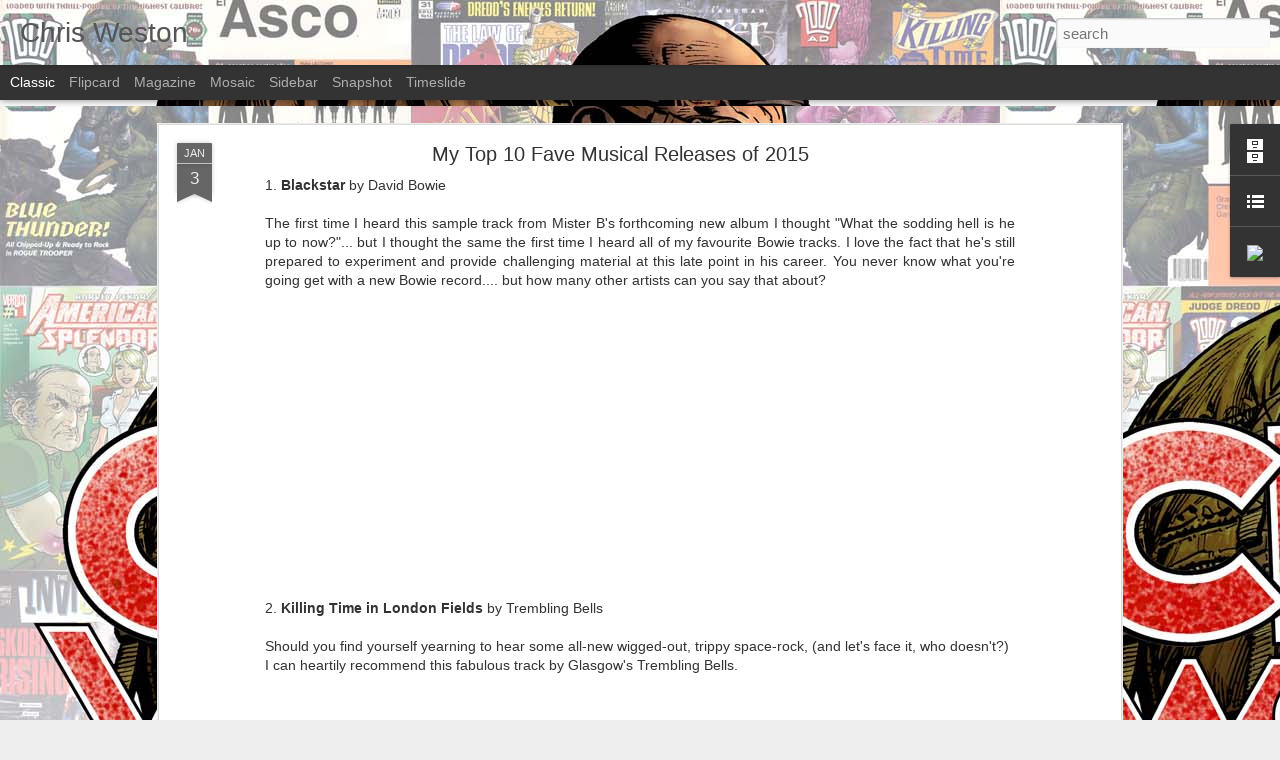

--- FILE ---
content_type: text/javascript; charset=UTF-8
request_url: https://chrisweston.blogspot.com/?v=0&action=initial&widgetId=Profile1&responseType=js&xssi_token=AOuZoY4rbtdQV7ksHCkOvqqgjEgKOPA5aQ%3A1768690709924
body_size: 670
content:
try {
_WidgetManager._HandleControllerResult('Profile1', 'initial',{'title': 'About Me', 'team': false, 'showlocation': false, 'occupation': '', 'showoccupation': false, 'aboutme': 'I am a hard-working British Comic-Strip artist and writer. I have also branched into movie work, having produced concept art and storyboards for The Hughes Bros. Movie, \x22The Book of Eli\x22.\n\nMy career began when I studied for a year as an apprentice with  Don Lawrence, by the end of which I had secured paid work on the major British strip Judge Dredd for 2000ad.\n\nMy work in the American comic-strip industry began with Swamp Thing during Mark Millar\x27s time as scriptwriter. I have since gone on to be published in The Invisibles, Starman, JSA, Lucifer, and The Authority.\n\nI have also worked on The Filth and Ministry of Space. The former a creator-owned series written by Grant Morrison, the latter a \x22what if?\x22 limited series written by Warren Ellis which saw Britain winning the Space Race.\n\nOutside of comics and film, I have occasionally produced record sleeve artwork and toy designs.\n\nMore recently, I have been working on \x22The Twelve\x22 with acclaimed screenwriter, Joe Michael Straczynski, and made my own US comics writing debut with a prequel to this series entitled \x22The Twelve: Spearhead\x22.', 'showaboutme': true, 'displayname': 'Chris Weston', 'profileLogo': '//www.blogger.com/img/logo-16.png', 'hasgoogleprofile': false, 'userUrl': 'https://www.blogger.com/profile/11985544401929303121', 'photo': {'url': '//buzznet-73.vo.llnwd.net/assets/users16/chrisweston/default/large-msg-11897638265.jpg', 'width': 57, 'height': 80, 'alt': 'My Photo'}, 'viewProfileMsg': 'View my complete profile', 'isDisplayable': true});
} catch (e) {
  if (typeof log != 'undefined') {
    log('HandleControllerResult failed: ' + e);
  }
}


--- FILE ---
content_type: text/javascript; charset=UTF-8
request_url: https://chrisweston.blogspot.com/?v=0&action=initial&widgetId=BlogArchive1&responseType=js&xssi_token=AOuZoY4rbtdQV7ksHCkOvqqgjEgKOPA5aQ%3A1768690709924
body_size: 969
content:
try {
_WidgetManager._HandleControllerResult('BlogArchive1', 'initial',{'url': 'https://chrisweston.blogspot.com/search?updated-min\x3d1969-12-31T16:00:00-08:00\x26updated-max\x3d292278994-08-17T07:12:55Z\x26max-results\x3d50', 'name': 'All Posts', 'expclass': 'expanded', 'toggleId': 'ALL-0', 'post-count': 361, 'data': [{'url': 'https://chrisweston.blogspot.com/2016/', 'name': '2016', 'expclass': 'expanded', 'toggleId': 'YEARLY-1451635200000', 'post-count': 1, 'data': [{'url': 'https://chrisweston.blogspot.com/2016/01/', 'name': 'January', 'expclass': 'expanded', 'toggleId': 'MONTHLY-1451635200000', 'post-count': 1, 'posts': [{'title': 'My Top 10 Fave Musical Releases of 2015', 'url': 'https://chrisweston.blogspot.com/2016/01/my-top-10-fave-releases-of-2015.html'}]}]}, {'url': 'https://chrisweston.blogspot.com/2014/', 'name': '2014', 'expclass': 'collapsed', 'toggleId': 'YEARLY-1388563200000', 'post-count': 4, 'data': [{'url': 'https://chrisweston.blogspot.com/2014/06/', 'name': 'June', 'expclass': 'collapsed', 'toggleId': 'MONTHLY-1401606000000', 'post-count': 1}, {'url': 'https://chrisweston.blogspot.com/2014/04/', 'name': 'April', 'expclass': 'collapsed', 'toggleId': 'MONTHLY-1396335600000', 'post-count': 1}, {'url': 'https://chrisweston.blogspot.com/2014/02/', 'name': 'February', 'expclass': 'collapsed', 'toggleId': 'MONTHLY-1391241600000', 'post-count': 1}, {'url': 'https://chrisweston.blogspot.com/2014/01/', 'name': 'January', 'expclass': 'collapsed', 'toggleId': 'MONTHLY-1388563200000', 'post-count': 1}]}, {'url': 'https://chrisweston.blogspot.com/2013/', 'name': '2013', 'expclass': 'collapsed', 'toggleId': 'YEARLY-1357027200000', 'post-count': 3, 'data': [{'url': 'https://chrisweston.blogspot.com/2013/06/', 'name': 'June', 'expclass': 'collapsed', 'toggleId': 'MONTHLY-1370070000000', 'post-count': 1}, {'url': 'https://chrisweston.blogspot.com/2013/04/', 'name': 'April', 'expclass': 'collapsed', 'toggleId': 'MONTHLY-1364799600000', 'post-count': 1}, {'url': 'https://chrisweston.blogspot.com/2013/01/', 'name': 'January', 'expclass': 'collapsed', 'toggleId': 'MONTHLY-1357027200000', 'post-count': 1}]}, {'url': 'https://chrisweston.blogspot.com/2012/', 'name': '2012', 'expclass': 'collapsed', 'toggleId': 'YEARLY-1325404800000', 'post-count': 5, 'data': [{'url': 'https://chrisweston.blogspot.com/2012/12/', 'name': 'December', 'expclass': 'collapsed', 'toggleId': 'MONTHLY-1354348800000', 'post-count': 2}, {'url': 'https://chrisweston.blogspot.com/2012/05/', 'name': 'May', 'expclass': 'collapsed', 'toggleId': 'MONTHLY-1335855600000', 'post-count': 1}, {'url': 'https://chrisweston.blogspot.com/2012/03/', 'name': 'March', 'expclass': 'collapsed', 'toggleId': 'MONTHLY-1330588800000', 'post-count': 1}, {'url': 'https://chrisweston.blogspot.com/2012/02/', 'name': 'February', 'expclass': 'collapsed', 'toggleId': 'MONTHLY-1328083200000', 'post-count': 1}]}, {'url': 'https://chrisweston.blogspot.com/2011/', 'name': '2011', 'expclass': 'collapsed', 'toggleId': 'YEARLY-1293868800000', 'post-count': 15, 'data': [{'url': 'https://chrisweston.blogspot.com/2011/11/', 'name': 'November', 'expclass': 'collapsed', 'toggleId': 'MONTHLY-1320130800000', 'post-count': 7}, {'url': 'https://chrisweston.blogspot.com/2011/10/', 'name': 'October', 'expclass': 'collapsed', 'toggleId': 'MONTHLY-1317452400000', 'post-count': 7}, {'url': 'https://chrisweston.blogspot.com/2011/06/', 'name': 'June', 'expclass': 'collapsed', 'toggleId': 'MONTHLY-1306911600000', 'post-count': 1}]}, {'url': 'https://chrisweston.blogspot.com/2010/', 'name': '2010', 'expclass': 'collapsed', 'toggleId': 'YEARLY-1262332800000', 'post-count': 5, 'data': [{'url': 'https://chrisweston.blogspot.com/2010/01/', 'name': 'January', 'expclass': 'collapsed', 'toggleId': 'MONTHLY-1262332800000', 'post-count': 5}]}, {'url': 'https://chrisweston.blogspot.com/2009/', 'name': '2009', 'expclass': 'collapsed', 'toggleId': 'YEARLY-1230796800000', 'post-count': 36, 'data': [{'url': 'https://chrisweston.blogspot.com/2009/12/', 'name': 'December', 'expclass': 'collapsed', 'toggleId': 'MONTHLY-1259654400000', 'post-count': 7}, {'url': 'https://chrisweston.blogspot.com/2009/11/', 'name': 'November', 'expclass': 'collapsed', 'toggleId': 'MONTHLY-1257058800000', 'post-count': 4}, {'url': 'https://chrisweston.blogspot.com/2009/09/', 'name': 'September', 'expclass': 'collapsed', 'toggleId': 'MONTHLY-1251788400000', 'post-count': 6}, {'url': 'https://chrisweston.blogspot.com/2009/07/', 'name': 'July', 'expclass': 'collapsed', 'toggleId': 'MONTHLY-1246431600000', 'post-count': 7}, {'url': 'https://chrisweston.blogspot.com/2009/06/', 'name': 'June', 'expclass': 'collapsed', 'toggleId': 'MONTHLY-1243839600000', 'post-count': 6}, {'url': 'https://chrisweston.blogspot.com/2009/05/', 'name': 'May', 'expclass': 'collapsed', 'toggleId': 'MONTHLY-1241161200000', 'post-count': 2}, {'url': 'https://chrisweston.blogspot.com/2009/04/', 'name': 'April', 'expclass': 'collapsed', 'toggleId': 'MONTHLY-1238569200000', 'post-count': 3}, {'url': 'https://chrisweston.blogspot.com/2009/03/', 'name': 'March', 'expclass': 'collapsed', 'toggleId': 'MONTHLY-1235894400000', 'post-count': 1}]}, {'url': 'https://chrisweston.blogspot.com/2008/', 'name': '2008', 'expclass': 'collapsed', 'toggleId': 'YEARLY-1199174400000', 'post-count': 71, 'data': [{'url': 'https://chrisweston.blogspot.com/2008/10/', 'name': 'October', 'expclass': 'collapsed', 'toggleId': 'MONTHLY-1222844400000', 'post-count': 5}, {'url': 'https://chrisweston.blogspot.com/2008/09/', 'name': 'September', 'expclass': 'collapsed', 'toggleId': 'MONTHLY-1220252400000', 'post-count': 8}, {'url': 'https://chrisweston.blogspot.com/2008/08/', 'name': 'August', 'expclass': 'collapsed', 'toggleId': 'MONTHLY-1217574000000', 'post-count': 1}, {'url': 'https://chrisweston.blogspot.com/2008/07/', 'name': 'July', 'expclass': 'collapsed', 'toggleId': 'MONTHLY-1214895600000', 'post-count': 13}, {'url': 'https://chrisweston.blogspot.com/2008/06/', 'name': 'June', 'expclass': 'collapsed', 'toggleId': 'MONTHLY-1212303600000', 'post-count': 6}, {'url': 'https://chrisweston.blogspot.com/2008/05/', 'name': 'May', 'expclass': 'collapsed', 'toggleId': 'MONTHLY-1209625200000', 'post-count': 12}, {'url': 'https://chrisweston.blogspot.com/2008/04/', 'name': 'April', 'expclass': 'collapsed', 'toggleId': 'MONTHLY-1207033200000', 'post-count': 3}, {'url': 'https://chrisweston.blogspot.com/2008/03/', 'name': 'March', 'expclass': 'collapsed', 'toggleId': 'MONTHLY-1204358400000', 'post-count': 11}, {'url': 'https://chrisweston.blogspot.com/2008/02/', 'name': 'February', 'expclass': 'collapsed', 'toggleId': 'MONTHLY-1201852800000', 'post-count': 5}, {'url': 'https://chrisweston.blogspot.com/2008/01/', 'name': 'January', 'expclass': 'collapsed', 'toggleId': 'MONTHLY-1199174400000', 'post-count': 7}]}, {'url': 'https://chrisweston.blogspot.com/2007/', 'name': '2007', 'expclass': 'collapsed', 'toggleId': 'YEARLY-1167638400000', 'post-count': 120, 'data': [{'url': 'https://chrisweston.blogspot.com/2007/12/', 'name': 'December', 'expclass': 'collapsed', 'toggleId': 'MONTHLY-1196496000000', 'post-count': 8}, {'url': 'https://chrisweston.blogspot.com/2007/11/', 'name': 'November', 'expclass': 'collapsed', 'toggleId': 'MONTHLY-1193900400000', 'post-count': 6}, {'url': 'https://chrisweston.blogspot.com/2007/10/', 'name': 'October', 'expclass': 'collapsed', 'toggleId': 'MONTHLY-1191222000000', 'post-count': 9}, {'url': 'https://chrisweston.blogspot.com/2007/09/', 'name': 'September', 'expclass': 'collapsed', 'toggleId': 'MONTHLY-1188630000000', 'post-count': 9}, {'url': 'https://chrisweston.blogspot.com/2007/08/', 'name': 'August', 'expclass': 'collapsed', 'toggleId': 'MONTHLY-1185951600000', 'post-count': 14}, {'url': 'https://chrisweston.blogspot.com/2007/07/', 'name': 'July', 'expclass': 'collapsed', 'toggleId': 'MONTHLY-1183273200000', 'post-count': 12}, {'url': 'https://chrisweston.blogspot.com/2007/06/', 'name': 'June', 'expclass': 'collapsed', 'toggleId': 'MONTHLY-1180681200000', 'post-count': 8}, {'url': 'https://chrisweston.blogspot.com/2007/05/', 'name': 'May', 'expclass': 'collapsed', 'toggleId': 'MONTHLY-1178002800000', 'post-count': 17}, {'url': 'https://chrisweston.blogspot.com/2007/04/', 'name': 'April', 'expclass': 'collapsed', 'toggleId': 'MONTHLY-1175410800000', 'post-count': 12}, {'url': 'https://chrisweston.blogspot.com/2007/03/', 'name': 'March', 'expclass': 'collapsed', 'toggleId': 'MONTHLY-1172736000000', 'post-count': 7}, {'url': 'https://chrisweston.blogspot.com/2007/02/', 'name': 'February', 'expclass': 'collapsed', 'toggleId': 'MONTHLY-1170316800000', 'post-count': 9}, {'url': 'https://chrisweston.blogspot.com/2007/01/', 'name': 'January', 'expclass': 'collapsed', 'toggleId': 'MONTHLY-1167638400000', 'post-count': 9}]}, {'url': 'https://chrisweston.blogspot.com/2006/', 'name': '2006', 'expclass': 'collapsed', 'toggleId': 'YEARLY-1136102400000', 'post-count': 76, 'data': [{'url': 'https://chrisweston.blogspot.com/2006/12/', 'name': 'December', 'expclass': 'collapsed', 'toggleId': 'MONTHLY-1164960000000', 'post-count': 14}, {'url': 'https://chrisweston.blogspot.com/2006/11/', 'name': 'November', 'expclass': 'collapsed', 'toggleId': 'MONTHLY-1162368000000', 'post-count': 15}, {'url': 'https://chrisweston.blogspot.com/2006/10/', 'name': 'October', 'expclass': 'collapsed', 'toggleId': 'MONTHLY-1159686000000', 'post-count': 14}, {'url': 'https://chrisweston.blogspot.com/2006/09/', 'name': 'September', 'expclass': 'collapsed', 'toggleId': 'MONTHLY-1157094000000', 'post-count': 11}, {'url': 'https://chrisweston.blogspot.com/2006/08/', 'name': 'August', 'expclass': 'collapsed', 'toggleId': 'MONTHLY-1154415600000', 'post-count': 14}, {'url': 'https://chrisweston.blogspot.com/2006/07/', 'name': 'July', 'expclass': 'collapsed', 'toggleId': 'MONTHLY-1151737200000', 'post-count': 8}]}, {'url': 'https://chrisweston.blogspot.com/2005/', 'name': '2005', 'expclass': 'collapsed', 'toggleId': 'YEARLY-1104566400000', 'post-count': 25, 'data': [{'url': 'https://chrisweston.blogspot.com/2005/11/', 'name': 'November', 'expclass': 'collapsed', 'toggleId': 'MONTHLY-1130832000000', 'post-count': 1}, {'url': 'https://chrisweston.blogspot.com/2005/09/', 'name': 'September', 'expclass': 'collapsed', 'toggleId': 'MONTHLY-1125558000000', 'post-count': 1}, {'url': 'https://chrisweston.blogspot.com/2005/08/', 'name': 'August', 'expclass': 'collapsed', 'toggleId': 'MONTHLY-1122879600000', 'post-count': 4}, {'url': 'https://chrisweston.blogspot.com/2005/07/', 'name': 'July', 'expclass': 'collapsed', 'toggleId': 'MONTHLY-1120201200000', 'post-count': 2}, {'url': 'https://chrisweston.blogspot.com/2005/04/', 'name': 'April', 'expclass': 'collapsed', 'toggleId': 'MONTHLY-1112342400000', 'post-count': 15}, {'url': 'https://chrisweston.blogspot.com/2005/03/', 'name': 'March', 'expclass': 'collapsed', 'toggleId': 'MONTHLY-1109664000000', 'post-count': 2}]}], 'toggleopen': 'MONTHLY-1451635200000', 'style': 'HIERARCHY', 'title': 'Blog Archive'});
} catch (e) {
  if (typeof log != 'undefined') {
    log('HandleControllerResult failed: ' + e);
  }
}


--- FILE ---
content_type: text/javascript; charset=UTF-8
request_url: https://chrisweston.blogspot.com/?v=0&action=initial&widgetId=LinkList1&responseType=js&xssi_token=AOuZoY4rbtdQV7ksHCkOvqqgjEgKOPA5aQ%3A1768690709924
body_size: 151
content:
try {
_WidgetManager._HandleControllerResult('LinkList1', 'initial',{'title': 'Links', 'sorting': 'none', 'shownum': -1, 'links': [{'name': 'Liam Sharp\x27s Mam Tor Publishing Co.', 'target': 'http://www.mamtor.com/'}, {'name': 'Spaceship Away', 'target': 'http://spaceshipaway.org.uk/'}, {'name': 'Chris Weston\x27s MySpace page', 'target': 'http://www.myspace.com/westonfront'}, {'name': 'Google News', 'target': 'http://news.google.com/'}, {'name': 'Sean Phillips', 'target': 'http://surebeatsworking.blogspot.com/'}, {'name': 'Dave Taylor', 'target': 'http://d-taylor-comics-music-ford-mustangs.blogspot.com/'}, {'name': 'Jock', 'target': 'http://www.4twenty.co.uk/'}, {'name': 'Dylan Teague', 'target': 'http://dylansdrawingboard.blogspot.com/'}, {'name': 'David Bishop', 'target': 'http://viciousimagery.blogspot.com/'}, {'name': 'Colin Wilson', 'target': 'http://wilco4400.blogspot.com/'}, {'name': 'Edit-Me', 'target': 'http://help.blogger.com/bin/answer.py?answer\x3d110'}, {'name': 'Frazer Irving', 'target': 'http://www.frazerirving.com/home/blog/blog.html'}]});
} catch (e) {
  if (typeof log != 'undefined') {
    log('HandleControllerResult failed: ' + e);
  }
}


--- FILE ---
content_type: text/javascript; charset=UTF-8
request_url: https://chrisweston.blogspot.com/?v=0&action=initial&widgetId=BlogArchive1&responseType=js&xssi_token=AOuZoY4rbtdQV7ksHCkOvqqgjEgKOPA5aQ%3A1768690709924
body_size: 1025
content:
try {
_WidgetManager._HandleControllerResult('BlogArchive1', 'initial',{'url': 'https://chrisweston.blogspot.com/search?updated-min\x3d1969-12-31T16:00:00-08:00\x26updated-max\x3d292278994-08-17T07:12:55Z\x26max-results\x3d50', 'name': 'All Posts', 'expclass': 'expanded', 'toggleId': 'ALL-0', 'post-count': 361, 'data': [{'url': 'https://chrisweston.blogspot.com/2016/', 'name': '2016', 'expclass': 'expanded', 'toggleId': 'YEARLY-1451635200000', 'post-count': 1, 'data': [{'url': 'https://chrisweston.blogspot.com/2016/01/', 'name': 'January', 'expclass': 'expanded', 'toggleId': 'MONTHLY-1451635200000', 'post-count': 1, 'posts': [{'title': 'My Top 10 Fave Musical Releases of 2015', 'url': 'https://chrisweston.blogspot.com/2016/01/my-top-10-fave-releases-of-2015.html'}]}]}, {'url': 'https://chrisweston.blogspot.com/2014/', 'name': '2014', 'expclass': 'collapsed', 'toggleId': 'YEARLY-1388563200000', 'post-count': 4, 'data': [{'url': 'https://chrisweston.blogspot.com/2014/06/', 'name': 'June', 'expclass': 'collapsed', 'toggleId': 'MONTHLY-1401606000000', 'post-count': 1}, {'url': 'https://chrisweston.blogspot.com/2014/04/', 'name': 'April', 'expclass': 'collapsed', 'toggleId': 'MONTHLY-1396335600000', 'post-count': 1}, {'url': 'https://chrisweston.blogspot.com/2014/02/', 'name': 'February', 'expclass': 'collapsed', 'toggleId': 'MONTHLY-1391241600000', 'post-count': 1}, {'url': 'https://chrisweston.blogspot.com/2014/01/', 'name': 'January', 'expclass': 'collapsed', 'toggleId': 'MONTHLY-1388563200000', 'post-count': 1}]}, {'url': 'https://chrisweston.blogspot.com/2013/', 'name': '2013', 'expclass': 'collapsed', 'toggleId': 'YEARLY-1357027200000', 'post-count': 3, 'data': [{'url': 'https://chrisweston.blogspot.com/2013/06/', 'name': 'June', 'expclass': 'collapsed', 'toggleId': 'MONTHLY-1370070000000', 'post-count': 1}, {'url': 'https://chrisweston.blogspot.com/2013/04/', 'name': 'April', 'expclass': 'collapsed', 'toggleId': 'MONTHLY-1364799600000', 'post-count': 1}, {'url': 'https://chrisweston.blogspot.com/2013/01/', 'name': 'January', 'expclass': 'collapsed', 'toggleId': 'MONTHLY-1357027200000', 'post-count': 1}]}, {'url': 'https://chrisweston.blogspot.com/2012/', 'name': '2012', 'expclass': 'collapsed', 'toggleId': 'YEARLY-1325404800000', 'post-count': 5, 'data': [{'url': 'https://chrisweston.blogspot.com/2012/12/', 'name': 'December', 'expclass': 'collapsed', 'toggleId': 'MONTHLY-1354348800000', 'post-count': 2}, {'url': 'https://chrisweston.blogspot.com/2012/05/', 'name': 'May', 'expclass': 'collapsed', 'toggleId': 'MONTHLY-1335855600000', 'post-count': 1}, {'url': 'https://chrisweston.blogspot.com/2012/03/', 'name': 'March', 'expclass': 'collapsed', 'toggleId': 'MONTHLY-1330588800000', 'post-count': 1}, {'url': 'https://chrisweston.blogspot.com/2012/02/', 'name': 'February', 'expclass': 'collapsed', 'toggleId': 'MONTHLY-1328083200000', 'post-count': 1}]}, {'url': 'https://chrisweston.blogspot.com/2011/', 'name': '2011', 'expclass': 'collapsed', 'toggleId': 'YEARLY-1293868800000', 'post-count': 15, 'data': [{'url': 'https://chrisweston.blogspot.com/2011/11/', 'name': 'November', 'expclass': 'collapsed', 'toggleId': 'MONTHLY-1320130800000', 'post-count': 7}, {'url': 'https://chrisweston.blogspot.com/2011/10/', 'name': 'October', 'expclass': 'collapsed', 'toggleId': 'MONTHLY-1317452400000', 'post-count': 7}, {'url': 'https://chrisweston.blogspot.com/2011/06/', 'name': 'June', 'expclass': 'collapsed', 'toggleId': 'MONTHLY-1306911600000', 'post-count': 1}]}, {'url': 'https://chrisweston.blogspot.com/2010/', 'name': '2010', 'expclass': 'collapsed', 'toggleId': 'YEARLY-1262332800000', 'post-count': 5, 'data': [{'url': 'https://chrisweston.blogspot.com/2010/01/', 'name': 'January', 'expclass': 'collapsed', 'toggleId': 'MONTHLY-1262332800000', 'post-count': 5}]}, {'url': 'https://chrisweston.blogspot.com/2009/', 'name': '2009', 'expclass': 'collapsed', 'toggleId': 'YEARLY-1230796800000', 'post-count': 36, 'data': [{'url': 'https://chrisweston.blogspot.com/2009/12/', 'name': 'December', 'expclass': 'collapsed', 'toggleId': 'MONTHLY-1259654400000', 'post-count': 7}, {'url': 'https://chrisweston.blogspot.com/2009/11/', 'name': 'November', 'expclass': 'collapsed', 'toggleId': 'MONTHLY-1257058800000', 'post-count': 4}, {'url': 'https://chrisweston.blogspot.com/2009/09/', 'name': 'September', 'expclass': 'collapsed', 'toggleId': 'MONTHLY-1251788400000', 'post-count': 6}, {'url': 'https://chrisweston.blogspot.com/2009/07/', 'name': 'July', 'expclass': 'collapsed', 'toggleId': 'MONTHLY-1246431600000', 'post-count': 7}, {'url': 'https://chrisweston.blogspot.com/2009/06/', 'name': 'June', 'expclass': 'collapsed', 'toggleId': 'MONTHLY-1243839600000', 'post-count': 6}, {'url': 'https://chrisweston.blogspot.com/2009/05/', 'name': 'May', 'expclass': 'collapsed', 'toggleId': 'MONTHLY-1241161200000', 'post-count': 2}, {'url': 'https://chrisweston.blogspot.com/2009/04/', 'name': 'April', 'expclass': 'collapsed', 'toggleId': 'MONTHLY-1238569200000', 'post-count': 3}, {'url': 'https://chrisweston.blogspot.com/2009/03/', 'name': 'March', 'expclass': 'collapsed', 'toggleId': 'MONTHLY-1235894400000', 'post-count': 1}]}, {'url': 'https://chrisweston.blogspot.com/2008/', 'name': '2008', 'expclass': 'collapsed', 'toggleId': 'YEARLY-1199174400000', 'post-count': 71, 'data': [{'url': 'https://chrisweston.blogspot.com/2008/10/', 'name': 'October', 'expclass': 'collapsed', 'toggleId': 'MONTHLY-1222844400000', 'post-count': 5}, {'url': 'https://chrisweston.blogspot.com/2008/09/', 'name': 'September', 'expclass': 'collapsed', 'toggleId': 'MONTHLY-1220252400000', 'post-count': 8}, {'url': 'https://chrisweston.blogspot.com/2008/08/', 'name': 'August', 'expclass': 'collapsed', 'toggleId': 'MONTHLY-1217574000000', 'post-count': 1}, {'url': 'https://chrisweston.blogspot.com/2008/07/', 'name': 'July', 'expclass': 'collapsed', 'toggleId': 'MONTHLY-1214895600000', 'post-count': 13}, {'url': 'https://chrisweston.blogspot.com/2008/06/', 'name': 'June', 'expclass': 'collapsed', 'toggleId': 'MONTHLY-1212303600000', 'post-count': 6}, {'url': 'https://chrisweston.blogspot.com/2008/05/', 'name': 'May', 'expclass': 'collapsed', 'toggleId': 'MONTHLY-1209625200000', 'post-count': 12}, {'url': 'https://chrisweston.blogspot.com/2008/04/', 'name': 'April', 'expclass': 'collapsed', 'toggleId': 'MONTHLY-1207033200000', 'post-count': 3}, {'url': 'https://chrisweston.blogspot.com/2008/03/', 'name': 'March', 'expclass': 'collapsed', 'toggleId': 'MONTHLY-1204358400000', 'post-count': 11}, {'url': 'https://chrisweston.blogspot.com/2008/02/', 'name': 'February', 'expclass': 'collapsed', 'toggleId': 'MONTHLY-1201852800000', 'post-count': 5}, {'url': 'https://chrisweston.blogspot.com/2008/01/', 'name': 'January', 'expclass': 'collapsed', 'toggleId': 'MONTHLY-1199174400000', 'post-count': 7}]}, {'url': 'https://chrisweston.blogspot.com/2007/', 'name': '2007', 'expclass': 'collapsed', 'toggleId': 'YEARLY-1167638400000', 'post-count': 120, 'data': [{'url': 'https://chrisweston.blogspot.com/2007/12/', 'name': 'December', 'expclass': 'collapsed', 'toggleId': 'MONTHLY-1196496000000', 'post-count': 8}, {'url': 'https://chrisweston.blogspot.com/2007/11/', 'name': 'November', 'expclass': 'collapsed', 'toggleId': 'MONTHLY-1193900400000', 'post-count': 6}, {'url': 'https://chrisweston.blogspot.com/2007/10/', 'name': 'October', 'expclass': 'collapsed', 'toggleId': 'MONTHLY-1191222000000', 'post-count': 9}, {'url': 'https://chrisweston.blogspot.com/2007/09/', 'name': 'September', 'expclass': 'collapsed', 'toggleId': 'MONTHLY-1188630000000', 'post-count': 9}, {'url': 'https://chrisweston.blogspot.com/2007/08/', 'name': 'August', 'expclass': 'collapsed', 'toggleId': 'MONTHLY-1185951600000', 'post-count': 14}, {'url': 'https://chrisweston.blogspot.com/2007/07/', 'name': 'July', 'expclass': 'collapsed', 'toggleId': 'MONTHLY-1183273200000', 'post-count': 12}, {'url': 'https://chrisweston.blogspot.com/2007/06/', 'name': 'June', 'expclass': 'collapsed', 'toggleId': 'MONTHLY-1180681200000', 'post-count': 8}, {'url': 'https://chrisweston.blogspot.com/2007/05/', 'name': 'May', 'expclass': 'collapsed', 'toggleId': 'MONTHLY-1178002800000', 'post-count': 17}, {'url': 'https://chrisweston.blogspot.com/2007/04/', 'name': 'April', 'expclass': 'collapsed', 'toggleId': 'MONTHLY-1175410800000', 'post-count': 12}, {'url': 'https://chrisweston.blogspot.com/2007/03/', 'name': 'March', 'expclass': 'collapsed', 'toggleId': 'MONTHLY-1172736000000', 'post-count': 7}, {'url': 'https://chrisweston.blogspot.com/2007/02/', 'name': 'February', 'expclass': 'collapsed', 'toggleId': 'MONTHLY-1170316800000', 'post-count': 9}, {'url': 'https://chrisweston.blogspot.com/2007/01/', 'name': 'January', 'expclass': 'collapsed', 'toggleId': 'MONTHLY-1167638400000', 'post-count': 9}]}, {'url': 'https://chrisweston.blogspot.com/2006/', 'name': '2006', 'expclass': 'collapsed', 'toggleId': 'YEARLY-1136102400000', 'post-count': 76, 'data': [{'url': 'https://chrisweston.blogspot.com/2006/12/', 'name': 'December', 'expclass': 'collapsed', 'toggleId': 'MONTHLY-1164960000000', 'post-count': 14}, {'url': 'https://chrisweston.blogspot.com/2006/11/', 'name': 'November', 'expclass': 'collapsed', 'toggleId': 'MONTHLY-1162368000000', 'post-count': 15}, {'url': 'https://chrisweston.blogspot.com/2006/10/', 'name': 'October', 'expclass': 'collapsed', 'toggleId': 'MONTHLY-1159686000000', 'post-count': 14}, {'url': 'https://chrisweston.blogspot.com/2006/09/', 'name': 'September', 'expclass': 'collapsed', 'toggleId': 'MONTHLY-1157094000000', 'post-count': 11}, {'url': 'https://chrisweston.blogspot.com/2006/08/', 'name': 'August', 'expclass': 'collapsed', 'toggleId': 'MONTHLY-1154415600000', 'post-count': 14}, {'url': 'https://chrisweston.blogspot.com/2006/07/', 'name': 'July', 'expclass': 'collapsed', 'toggleId': 'MONTHLY-1151737200000', 'post-count': 8}]}, {'url': 'https://chrisweston.blogspot.com/2005/', 'name': '2005', 'expclass': 'collapsed', 'toggleId': 'YEARLY-1104566400000', 'post-count': 25, 'data': [{'url': 'https://chrisweston.blogspot.com/2005/11/', 'name': 'November', 'expclass': 'collapsed', 'toggleId': 'MONTHLY-1130832000000', 'post-count': 1}, {'url': 'https://chrisweston.blogspot.com/2005/09/', 'name': 'September', 'expclass': 'collapsed', 'toggleId': 'MONTHLY-1125558000000', 'post-count': 1}, {'url': 'https://chrisweston.blogspot.com/2005/08/', 'name': 'August', 'expclass': 'collapsed', 'toggleId': 'MONTHLY-1122879600000', 'post-count': 4}, {'url': 'https://chrisweston.blogspot.com/2005/07/', 'name': 'July', 'expclass': 'collapsed', 'toggleId': 'MONTHLY-1120201200000', 'post-count': 2}, {'url': 'https://chrisweston.blogspot.com/2005/04/', 'name': 'April', 'expclass': 'collapsed', 'toggleId': 'MONTHLY-1112342400000', 'post-count': 15}, {'url': 'https://chrisweston.blogspot.com/2005/03/', 'name': 'March', 'expclass': 'collapsed', 'toggleId': 'MONTHLY-1109664000000', 'post-count': 2}]}], 'toggleopen': 'MONTHLY-1451635200000', 'style': 'HIERARCHY', 'title': 'Blog Archive'});
} catch (e) {
  if (typeof log != 'undefined') {
    log('HandleControllerResult failed: ' + e);
  }
}


--- FILE ---
content_type: text/javascript; charset=UTF-8
request_url: https://chrisweston.blogspot.com/?v=0&action=initial&widgetId=Profile1&responseType=js&xssi_token=AOuZoY4rbtdQV7ksHCkOvqqgjEgKOPA5aQ%3A1768690709924
body_size: 666
content:
try {
_WidgetManager._HandleControllerResult('Profile1', 'initial',{'title': 'About Me', 'team': false, 'showlocation': false, 'occupation': '', 'showoccupation': false, 'aboutme': 'I am a hard-working British Comic-Strip artist and writer. I have also branched into movie work, having produced concept art and storyboards for The Hughes Bros. Movie, \x22The Book of Eli\x22.\n\nMy career began when I studied for a year as an apprentice with  Don Lawrence, by the end of which I had secured paid work on the major British strip Judge Dredd for 2000ad.\n\nMy work in the American comic-strip industry began with Swamp Thing during Mark Millar\x27s time as scriptwriter. I have since gone on to be published in The Invisibles, Starman, JSA, Lucifer, and The Authority.\n\nI have also worked on The Filth and Ministry of Space. The former a creator-owned series written by Grant Morrison, the latter a \x22what if?\x22 limited series written by Warren Ellis which saw Britain winning the Space Race.\n\nOutside of comics and film, I have occasionally produced record sleeve artwork and toy designs.\n\nMore recently, I have been working on \x22The Twelve\x22 with acclaimed screenwriter, Joe Michael Straczynski, and made my own US comics writing debut with a prequel to this series entitled \x22The Twelve: Spearhead\x22.', 'showaboutme': true, 'displayname': 'Chris Weston', 'profileLogo': '//www.blogger.com/img/logo-16.png', 'hasgoogleprofile': false, 'userUrl': 'https://www.blogger.com/profile/11985544401929303121', 'photo': {'url': '//buzznet-73.vo.llnwd.net/assets/users16/chrisweston/default/large-msg-11897638265.jpg', 'width': 57, 'height': 80, 'alt': 'My Photo'}, 'viewProfileMsg': 'View my complete profile', 'isDisplayable': true});
} catch (e) {
  if (typeof log != 'undefined') {
    log('HandleControllerResult failed: ' + e);
  }
}
